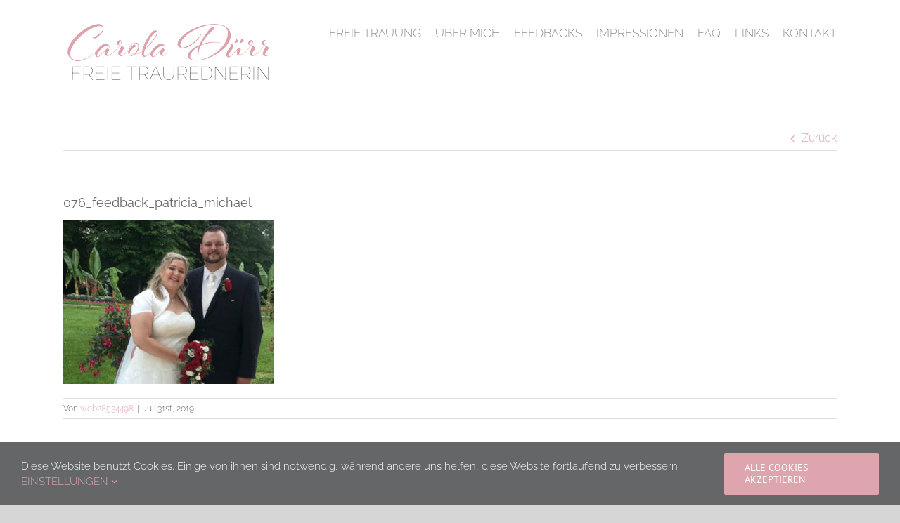

--- FILE ---
content_type: text/html; charset=UTF-8
request_url: https://www.carola-duerr-traurednerin.de/portfolio-items/patricia-michael/076_feedback_patricia_michael/
body_size: 11683
content:
<!DOCTYPE html>
<html class="avada-html-layout-wide avada-html-header-position-top" lang="de">
<head>
	<meta http-equiv="X-UA-Compatible" content="IE=edge" />
	<meta http-equiv="Content-Type" content="text/html; charset=utf-8"/>
	<meta name="viewport" content="width=device-width, initial-scale=1" />
	<title>076_feedback_patricia_michael | Carola Dürr – Freie Traurednerin</title>

<!-- The SEO Framework von Sybre Waaijer -->
<meta name="robots" content="noindex,max-snippet:-1,max-image-preview:large,max-video-preview:-1" />
<meta property="og:type" content="article" />
<meta property="og:locale" content="de_DE" />
<meta property="og:site_name" content="Carola Dürr &#8211; Freie Traurednerin" />
<meta property="og:title" content="076_feedback_patricia_michael" />
<meta property="og:url" content="https://www.carola-duerr-traurednerin.de/portfolio-items/patricia-michael/076_feedback_patricia_michael/" />
<meta property="og:image" content="https://www.carola-duerr-traurednerin.de/wp-content/uploads/2019/07/076_feedback_patricia_michael.jpg" />
<meta property="og:image:width" content="450" />
<meta property="og:image:height" content="350" />
<meta property="article:published_time" content="2019-07-31T13:50:53+00:00" />
<meta property="article:modified_time" content="2019-07-31T13:50:53+00:00" />
<meta name="twitter:card" content="summary_large_image" />
<meta name="twitter:title" content="076_feedback_patricia_michael" />
<meta name="twitter:image" content="https://www.carola-duerr-traurednerin.de/wp-content/uploads/2019/07/076_feedback_patricia_michael.jpg" />
<script type="application/ld+json">{"@context":"https://schema.org","@graph":[{"@type":"WebSite","@id":"https://www.carola-duerr-traurednerin.de/#/schema/WebSite","url":"https://www.carola-duerr-traurednerin.de/","name":"Carola Dürr – Freie Traurednerin","description":"Individuelle Trauzeremonien | Baden-Württemberg","inLanguage":"de","potentialAction":{"@type":"SearchAction","target":{"@type":"EntryPoint","urlTemplate":"https://www.carola-duerr-traurednerin.de/search/{search_term_string}/"},"query-input":"required name=search_term_string"},"publisher":{"@type":"Organization","@id":"https://www.carola-duerr-traurednerin.de/#/schema/Organization","name":"Carola Dürr – Freie Traurednerin","url":"https://www.carola-duerr-traurednerin.de/"}},{"@type":"WebPage","@id":"https://www.carola-duerr-traurednerin.de/portfolio-items/patricia-michael/076_feedback_patricia_michael/","url":"https://www.carola-duerr-traurednerin.de/portfolio-items/patricia-michael/076_feedback_patricia_michael/","name":"076_feedback_patricia_michael | Carola Dürr – Freie Traurednerin","inLanguage":"de","isPartOf":{"@id":"https://www.carola-duerr-traurednerin.de/#/schema/WebSite"},"breadcrumb":{"@type":"BreadcrumbList","@id":"https://www.carola-duerr-traurednerin.de/#/schema/BreadcrumbList","itemListElement":[{"@type":"ListItem","position":1,"item":"https://www.carola-duerr-traurednerin.de/","name":"Carola Dürr – Freie Traurednerin"},{"@type":"ListItem","position":2,"name":"076_feedback_patricia_michael"}]},"potentialAction":{"@type":"ReadAction","target":"https://www.carola-duerr-traurednerin.de/portfolio-items/patricia-michael/076_feedback_patricia_michael/"},"datePublished":"2019-07-31T13:50:53+00:00","dateModified":"2019-07-31T13:50:53+00:00","author":{"@type":"Person","@id":"https://www.carola-duerr-traurednerin.de/#/schema/Person/e8c366bec9ca5d35e582ef028a6441b8","name":"web28534498"}}]}</script>
<!-- / The SEO Framework von Sybre Waaijer | 24.42ms meta | 11.36ms boot -->

<link rel="alternate" type="application/rss+xml" title="Carola Dürr - Freie Traurednerin &raquo; Feed" href="https://www.carola-duerr-traurednerin.de/feed/" />
<link rel="alternate" type="application/rss+xml" title="Carola Dürr - Freie Traurednerin &raquo; Kommentar-Feed" href="https://www.carola-duerr-traurednerin.de/comments/feed/" />
					<link rel="shortcut icon" href="https://www.carola-duerr-traurednerin.de/wp-content/uploads/2019/07/031_ringe_32px.png" type="image/x-icon" />
		
					<!-- Apple Touch Icon -->
			<link rel="apple-touch-icon" sizes="180x180" href="https://www.carola-duerr-traurednerin.de/wp-content/uploads/2019/07/033_ringe_114px.png">
		
					<!-- Android Icon -->
			<link rel="icon" sizes="192x192" href="https://www.carola-duerr-traurednerin.de/wp-content/uploads/2019/07/032_ringe_57px.png">
		
					<!-- MS Edge Icon -->
			<meta name="msapplication-TileImage" content="https://www.carola-duerr-traurednerin.de/wp-content/uploads/2019/07/034_ringe_72px.png">
				<link rel="alternate" type="application/rss+xml" title="Carola Dürr - Freie Traurednerin &raquo; 076_feedback_patricia_michael-Kommentar-Feed" href="https://www.carola-duerr-traurednerin.de/portfolio-items/patricia-michael/076_feedback_patricia_michael/feed/" />
<script type="text/javascript">
/* <![CDATA[ */
window._wpemojiSettings = {"baseUrl":"https:\/\/s.w.org\/images\/core\/emoji\/15.0.3\/72x72\/","ext":".png","svgUrl":"https:\/\/s.w.org\/images\/core\/emoji\/15.0.3\/svg\/","svgExt":".svg","source":{"concatemoji":"https:\/\/www.carola-duerr-traurednerin.de\/wp-includes\/js\/wp-emoji-release.min.js?ver=6.5.7"}};
/*! This file is auto-generated */
!function(i,n){var o,s,e;function c(e){try{var t={supportTests:e,timestamp:(new Date).valueOf()};sessionStorage.setItem(o,JSON.stringify(t))}catch(e){}}function p(e,t,n){e.clearRect(0,0,e.canvas.width,e.canvas.height),e.fillText(t,0,0);var t=new Uint32Array(e.getImageData(0,0,e.canvas.width,e.canvas.height).data),r=(e.clearRect(0,0,e.canvas.width,e.canvas.height),e.fillText(n,0,0),new Uint32Array(e.getImageData(0,0,e.canvas.width,e.canvas.height).data));return t.every(function(e,t){return e===r[t]})}function u(e,t,n){switch(t){case"flag":return n(e,"\ud83c\udff3\ufe0f\u200d\u26a7\ufe0f","\ud83c\udff3\ufe0f\u200b\u26a7\ufe0f")?!1:!n(e,"\ud83c\uddfa\ud83c\uddf3","\ud83c\uddfa\u200b\ud83c\uddf3")&&!n(e,"\ud83c\udff4\udb40\udc67\udb40\udc62\udb40\udc65\udb40\udc6e\udb40\udc67\udb40\udc7f","\ud83c\udff4\u200b\udb40\udc67\u200b\udb40\udc62\u200b\udb40\udc65\u200b\udb40\udc6e\u200b\udb40\udc67\u200b\udb40\udc7f");case"emoji":return!n(e,"\ud83d\udc26\u200d\u2b1b","\ud83d\udc26\u200b\u2b1b")}return!1}function f(e,t,n){var r="undefined"!=typeof WorkerGlobalScope&&self instanceof WorkerGlobalScope?new OffscreenCanvas(300,150):i.createElement("canvas"),a=r.getContext("2d",{willReadFrequently:!0}),o=(a.textBaseline="top",a.font="600 32px Arial",{});return e.forEach(function(e){o[e]=t(a,e,n)}),o}function t(e){var t=i.createElement("script");t.src=e,t.defer=!0,i.head.appendChild(t)}"undefined"!=typeof Promise&&(o="wpEmojiSettingsSupports",s=["flag","emoji"],n.supports={everything:!0,everythingExceptFlag:!0},e=new Promise(function(e){i.addEventListener("DOMContentLoaded",e,{once:!0})}),new Promise(function(t){var n=function(){try{var e=JSON.parse(sessionStorage.getItem(o));if("object"==typeof e&&"number"==typeof e.timestamp&&(new Date).valueOf()<e.timestamp+604800&&"object"==typeof e.supportTests)return e.supportTests}catch(e){}return null}();if(!n){if("undefined"!=typeof Worker&&"undefined"!=typeof OffscreenCanvas&&"undefined"!=typeof URL&&URL.createObjectURL&&"undefined"!=typeof Blob)try{var e="postMessage("+f.toString()+"("+[JSON.stringify(s),u.toString(),p.toString()].join(",")+"));",r=new Blob([e],{type:"text/javascript"}),a=new Worker(URL.createObjectURL(r),{name:"wpTestEmojiSupports"});return void(a.onmessage=function(e){c(n=e.data),a.terminate(),t(n)})}catch(e){}c(n=f(s,u,p))}t(n)}).then(function(e){for(var t in e)n.supports[t]=e[t],n.supports.everything=n.supports.everything&&n.supports[t],"flag"!==t&&(n.supports.everythingExceptFlag=n.supports.everythingExceptFlag&&n.supports[t]);n.supports.everythingExceptFlag=n.supports.everythingExceptFlag&&!n.supports.flag,n.DOMReady=!1,n.readyCallback=function(){n.DOMReady=!0}}).then(function(){return e}).then(function(){var e;n.supports.everything||(n.readyCallback(),(e=n.source||{}).concatemoji?t(e.concatemoji):e.wpemoji&&e.twemoji&&(t(e.twemoji),t(e.wpemoji)))}))}((window,document),window._wpemojiSettings);
/* ]]> */
</script>
<style id='wp-emoji-styles-inline-css' type='text/css'>

	img.wp-smiley, img.emoji {
		display: inline !important;
		border: none !important;
		box-shadow: none !important;
		height: 1em !important;
		width: 1em !important;
		margin: 0 0.07em !important;
		vertical-align: -0.1em !important;
		background: none !important;
		padding: 0 !important;
	}
</style>
<link rel='stylesheet' id='fusion-dynamic-css-css' href='https://www.carola-duerr-traurednerin.de/wp-content/uploads/fusion-styles/d1026e3650891c3d29322cb636b35134.min.css?ver=3.11.7' type='text/css' media='all' />
<script type="text/javascript" src="https://www.carola-duerr-traurednerin.de/wp-includes/js/jquery/jquery.min.js?ver=3.7.1" id="jquery-core-js"></script>
<script type="text/javascript" src="https://www.carola-duerr-traurednerin.de/wp-includes/js/jquery/jquery-migrate.min.js?ver=3.4.1" id="jquery-migrate-js"></script>
<link rel="https://api.w.org/" href="https://www.carola-duerr-traurednerin.de/wp-json/" /><link rel="alternate" type="application/json" href="https://www.carola-duerr-traurednerin.de/wp-json/wp/v2/media/284" /><link rel="EditURI" type="application/rsd+xml" title="RSD" href="https://www.carola-duerr-traurednerin.de/xmlrpc.php?rsd" />
<link rel="alternate" type="application/json+oembed" href="https://www.carola-duerr-traurednerin.de/wp-json/oembed/1.0/embed?url=https%3A%2F%2Fwww.carola-duerr-traurednerin.de%2Fportfolio-items%2Fpatricia-michael%2F076_feedback_patricia_michael%2F" />
<link rel="alternate" type="text/xml+oembed" href="https://www.carola-duerr-traurednerin.de/wp-json/oembed/1.0/embed?url=https%3A%2F%2Fwww.carola-duerr-traurednerin.de%2Fportfolio-items%2Fpatricia-michael%2F076_feedback_patricia_michael%2F&#038;format=xml" />
<style type="text/css" id="css-fb-visibility">@media screen and (max-width: 640px){.fusion-no-small-visibility{display:none !important;}body .sm-text-align-center{text-align:center !important;}body .sm-text-align-left{text-align:left !important;}body .sm-text-align-right{text-align:right !important;}body .sm-flex-align-center{justify-content:center !important;}body .sm-flex-align-flex-start{justify-content:flex-start !important;}body .sm-flex-align-flex-end{justify-content:flex-end !important;}body .sm-mx-auto{margin-left:auto !important;margin-right:auto !important;}body .sm-ml-auto{margin-left:auto !important;}body .sm-mr-auto{margin-right:auto !important;}body .fusion-absolute-position-small{position:absolute;top:auto;width:100%;}.awb-sticky.awb-sticky-small{ position: sticky; top: var(--awb-sticky-offset,0); }}@media screen and (min-width: 641px) and (max-width: 1024px){.fusion-no-medium-visibility{display:none !important;}body .md-text-align-center{text-align:center !important;}body .md-text-align-left{text-align:left !important;}body .md-text-align-right{text-align:right !important;}body .md-flex-align-center{justify-content:center !important;}body .md-flex-align-flex-start{justify-content:flex-start !important;}body .md-flex-align-flex-end{justify-content:flex-end !important;}body .md-mx-auto{margin-left:auto !important;margin-right:auto !important;}body .md-ml-auto{margin-left:auto !important;}body .md-mr-auto{margin-right:auto !important;}body .fusion-absolute-position-medium{position:absolute;top:auto;width:100%;}.awb-sticky.awb-sticky-medium{ position: sticky; top: var(--awb-sticky-offset,0); }}@media screen and (min-width: 1025px){.fusion-no-large-visibility{display:none !important;}body .lg-text-align-center{text-align:center !important;}body .lg-text-align-left{text-align:left !important;}body .lg-text-align-right{text-align:right !important;}body .lg-flex-align-center{justify-content:center !important;}body .lg-flex-align-flex-start{justify-content:flex-start !important;}body .lg-flex-align-flex-end{justify-content:flex-end !important;}body .lg-mx-auto{margin-left:auto !important;margin-right:auto !important;}body .lg-ml-auto{margin-left:auto !important;}body .lg-mr-auto{margin-right:auto !important;}body .fusion-absolute-position-large{position:absolute;top:auto;width:100%;}.awb-sticky.awb-sticky-large{ position: sticky; top: var(--awb-sticky-offset,0); }}</style><style type="text/css">.recentcomments a{display:inline !important;padding:0 !important;margin:0 !important;}</style>		<script type="text/javascript">
			var doc = document.documentElement;
			doc.setAttribute( 'data-useragent', navigator.userAgent );
		</script>
		
	</head>

<body class="attachment attachment-template-default single single-attachment postid-284 attachmentid-284 attachment-jpeg fusion-image-hovers fusion-pagination-sizing fusion-button_type-flat fusion-button_span-no fusion-button_gradient-linear avada-image-rollover-circle-yes avada-image-rollover-yes avada-image-rollover-direction-left fusion-body ltr fusion-sticky-header no-tablet-sticky-header no-mobile-sticky-header no-mobile-slidingbar no-mobile-totop avada-has-rev-slider-styles fusion-disable-outline fusion-sub-menu-fade mobile-logo-pos-left layout-wide-mode avada-has-boxed-modal-shadow-none layout-scroll-offset-full avada-has-zero-margin-offset-top fusion-top-header menu-text-align-center mobile-menu-design-modern fusion-show-pagination-text fusion-header-layout-v1 avada-responsive avada-footer-fx-none avada-menu-highlight-style-bar fusion-search-form-classic fusion-main-menu-search-dropdown fusion-avatar-square avada-dropdown-styles avada-blog-layout-large avada-blog-archive-layout-large avada-header-shadow-no avada-menu-icon-position-left avada-has-megamenu-shadow avada-has-mainmenu-dropdown-divider avada-has-breadcrumb-mobile-hidden avada-has-titlebar-hide avada-has-pagination-width_height avada-flyout-menu-direction-fade avada-ec-views-v1" data-awb-post-id="284">
		<a class="skip-link screen-reader-text" href="#content">Zum Inhalt springen</a>

	<div id="boxed-wrapper">
		
		<div id="wrapper" class="fusion-wrapper">
			<div id="home" style="position:relative;top:-1px;"></div>
							
										
							<div id="sliders-container" class="fusion-slider-visibility">
					</div>
				
					
			<header class="fusion-header-wrapper">
				<div class="fusion-header-v1 fusion-logo-alignment fusion-logo-left fusion-sticky-menu-1 fusion-sticky-logo-1 fusion-mobile-logo-1  fusion-mobile-menu-design-modern">
					<div class="fusion-header-sticky-height"></div>
<div class="fusion-header">
	<div class="fusion-row">
					<div class="fusion-logo" data-margin-top="31px" data-margin-bottom="31px" data-margin-left="0px" data-margin-right="0px">
			<a class="fusion-logo-link"  href="https://www.carola-duerr-traurednerin.de/" >

						<!-- standard logo -->
			<img src="https://www.carola-duerr-traurednerin.de/wp-content/uploads/2019/07/068_carola_duerr_logo_300px.png" srcset="https://www.carola-duerr-traurednerin.de/wp-content/uploads/2019/07/068_carola_duerr_logo_300px.png 1x, https://www.carola-duerr-traurednerin.de/wp-content/uploads/2019/07/069_carola_duerr_logo_600px.png 2x" width="300" height="87" style="max-height:87px;height:auto;" alt="Carola Dürr &#8211; Freie Traurednerin Logo" data-retina_logo_url="https://www.carola-duerr-traurednerin.de/wp-content/uploads/2019/07/069_carola_duerr_logo_600px.png" class="fusion-standard-logo" />

											<!-- mobile logo -->
				<img src="https://www.carola-duerr-traurednerin.de/wp-content/uploads/2019/07/070_carola_duerr_logo_250px.png" srcset="https://www.carola-duerr-traurednerin.de/wp-content/uploads/2019/07/070_carola_duerr_logo_250px.png 1x, https://www.carola-duerr-traurednerin.de/wp-content/uploads/2019/07/071_carola_duerr_logo_500px.png 2x" width="250" height="72" style="max-height:72px;height:auto;" alt="Carola Dürr &#8211; Freie Traurednerin Logo" data-retina_logo_url="https://www.carola-duerr-traurednerin.de/wp-content/uploads/2019/07/071_carola_duerr_logo_500px.png" class="fusion-mobile-logo" />
			
											<!-- sticky header logo -->
				<img src="https://www.carola-duerr-traurednerin.de/wp-content/uploads/2019/07/068_carola_duerr_logo_300px.png" srcset="https://www.carola-duerr-traurednerin.de/wp-content/uploads/2019/07/068_carola_duerr_logo_300px.png 1x, https://www.carola-duerr-traurednerin.de/wp-content/uploads/2019/07/069_carola_duerr_logo_600px.png 2x" width="300" height="87" style="max-height:87px;height:auto;" alt="Carola Dürr &#8211; Freie Traurednerin Logo" data-retina_logo_url="https://www.carola-duerr-traurednerin.de/wp-content/uploads/2019/07/069_carola_duerr_logo_600px.png" class="fusion-sticky-logo" />
					</a>
		</div>		<nav class="fusion-main-menu" aria-label="Hauptmenü"><ul id="menu-hauptmenue" class="fusion-menu"><li  id="menu-item-21"  class="menu-item menu-item-type-post_type menu-item-object-page menu-item-home menu-item-21"  data-item-id="21"><a  href="https://www.carola-duerr-traurednerin.de/" class="fusion-bar-highlight"><span class="menu-text">FREIE TRAUUNG</span></a></li><li  id="menu-item-138"  class="menu-item menu-item-type-post_type menu-item-object-page menu-item-138"  data-item-id="138"><a  href="https://www.carola-duerr-traurednerin.de/ueber-mich/" class="fusion-bar-highlight"><span class="menu-text">ÜBER MICH</span></a></li><li  id="menu-item-169"  class="menu-item menu-item-type-post_type menu-item-object-page menu-item-169"  data-item-id="169"><a  href="https://www.carola-duerr-traurednerin.de/feedbacks/" class="fusion-bar-highlight"><span class="menu-text">FEEDBACKS</span></a></li><li  id="menu-item-396"  class="menu-item menu-item-type-post_type menu-item-object-page menu-item-396"  data-item-id="396"><a  href="https://www.carola-duerr-traurednerin.de/impressionen/" class="fusion-bar-highlight"><span class="menu-text">IMPRESSIONEN</span></a></li><li  id="menu-item-152"  class="menu-item menu-item-type-post_type menu-item-object-page menu-item-152"  data-item-id="152"><a  href="https://www.carola-duerr-traurednerin.de/faq/" class="fusion-bar-highlight"><span class="menu-text">FAQ</span></a></li><li  id="menu-item-308"  class="menu-item menu-item-type-post_type menu-item-object-page menu-item-308"  data-item-id="308"><a  href="https://www.carola-duerr-traurednerin.de/links/" class="fusion-bar-highlight"><span class="menu-text">LINKS</span></a></li><li  id="menu-item-94"  class="menu-item menu-item-type-post_type menu-item-object-page menu-item-94"  data-item-id="94"><a  href="https://www.carola-duerr-traurednerin.de/kontakt/" class="fusion-bar-highlight"><span class="menu-text">KONTAKT</span></a></li></ul></nav><nav class="fusion-main-menu fusion-sticky-menu" aria-label="Hauptmenü fixiert"><ul id="menu-hauptmenue-1" class="fusion-menu"><li   class="menu-item menu-item-type-post_type menu-item-object-page menu-item-home menu-item-21"  data-item-id="21"><a  href="https://www.carola-duerr-traurednerin.de/" class="fusion-bar-highlight"><span class="menu-text">FREIE TRAUUNG</span></a></li><li   class="menu-item menu-item-type-post_type menu-item-object-page menu-item-138"  data-item-id="138"><a  href="https://www.carola-duerr-traurednerin.de/ueber-mich/" class="fusion-bar-highlight"><span class="menu-text">ÜBER MICH</span></a></li><li   class="menu-item menu-item-type-post_type menu-item-object-page menu-item-169"  data-item-id="169"><a  href="https://www.carola-duerr-traurednerin.de/feedbacks/" class="fusion-bar-highlight"><span class="menu-text">FEEDBACKS</span></a></li><li   class="menu-item menu-item-type-post_type menu-item-object-page menu-item-396"  data-item-id="396"><a  href="https://www.carola-duerr-traurednerin.de/impressionen/" class="fusion-bar-highlight"><span class="menu-text">IMPRESSIONEN</span></a></li><li   class="menu-item menu-item-type-post_type menu-item-object-page menu-item-152"  data-item-id="152"><a  href="https://www.carola-duerr-traurednerin.de/faq/" class="fusion-bar-highlight"><span class="menu-text">FAQ</span></a></li><li   class="menu-item menu-item-type-post_type menu-item-object-page menu-item-308"  data-item-id="308"><a  href="https://www.carola-duerr-traurednerin.de/links/" class="fusion-bar-highlight"><span class="menu-text">LINKS</span></a></li><li   class="menu-item menu-item-type-post_type menu-item-object-page menu-item-94"  data-item-id="94"><a  href="https://www.carola-duerr-traurednerin.de/kontakt/" class="fusion-bar-highlight"><span class="menu-text">KONTAKT</span></a></li></ul></nav><div class="fusion-mobile-navigation"><ul id="menu-hauptmenue-2" class="fusion-mobile-menu"><li   class="menu-item menu-item-type-post_type menu-item-object-page menu-item-home menu-item-21"  data-item-id="21"><a  href="https://www.carola-duerr-traurednerin.de/" class="fusion-bar-highlight"><span class="menu-text">FREIE TRAUUNG</span></a></li><li   class="menu-item menu-item-type-post_type menu-item-object-page menu-item-138"  data-item-id="138"><a  href="https://www.carola-duerr-traurednerin.de/ueber-mich/" class="fusion-bar-highlight"><span class="menu-text">ÜBER MICH</span></a></li><li   class="menu-item menu-item-type-post_type menu-item-object-page menu-item-169"  data-item-id="169"><a  href="https://www.carola-duerr-traurednerin.de/feedbacks/" class="fusion-bar-highlight"><span class="menu-text">FEEDBACKS</span></a></li><li   class="menu-item menu-item-type-post_type menu-item-object-page menu-item-396"  data-item-id="396"><a  href="https://www.carola-duerr-traurednerin.de/impressionen/" class="fusion-bar-highlight"><span class="menu-text">IMPRESSIONEN</span></a></li><li   class="menu-item menu-item-type-post_type menu-item-object-page menu-item-152"  data-item-id="152"><a  href="https://www.carola-duerr-traurednerin.de/faq/" class="fusion-bar-highlight"><span class="menu-text">FAQ</span></a></li><li   class="menu-item menu-item-type-post_type menu-item-object-page menu-item-308"  data-item-id="308"><a  href="https://www.carola-duerr-traurednerin.de/links/" class="fusion-bar-highlight"><span class="menu-text">LINKS</span></a></li><li   class="menu-item menu-item-type-post_type menu-item-object-page menu-item-94"  data-item-id="94"><a  href="https://www.carola-duerr-traurednerin.de/kontakt/" class="fusion-bar-highlight"><span class="menu-text">KONTAKT</span></a></li></ul></div>	<div class="fusion-mobile-menu-icons">
							<a href="#" class="fusion-icon awb-icon-bars" aria-label="Toggle mobile menu" aria-expanded="false"></a>
		
		
		
			</div>

<nav class="fusion-mobile-nav-holder fusion-mobile-menu-text-align-left" aria-label="Main Menu Mobile"></nav>

	<nav class="fusion-mobile-nav-holder fusion-mobile-menu-text-align-left fusion-mobile-sticky-nav-holder" aria-label="Main Menu Mobile Sticky"></nav>
					</div>
</div>
				</div>
				<div class="fusion-clearfix"></div>
			</header>
			
							
			
						<main id="main" class="clearfix ">
				<div class="fusion-row" style="">

<section id="content" style="width: 100%;">
			<div class="single-navigation clearfix">
			<a href="https://www.carola-duerr-traurednerin.de/portfolio-items/patricia-michael/" rel="prev">Zurück</a>					</div>
	
					<article id="post-284" class="post post-284 attachment type-attachment status-inherit hentry">
						
									
															<h1 class="fusion-post-title">076_feedback_patricia_michael</h1>										<div class="post-content">
				<p class="attachment"><a data-rel="iLightbox[postimages]" data-title="" data-caption="" href='https://www.carola-duerr-traurednerin.de/wp-content/uploads/2019/07/076_feedback_patricia_michael.jpg'><img fetchpriority="high" decoding="async" width="300" height="233" src="https://www.carola-duerr-traurednerin.de/wp-content/uploads/2019/07/076_feedback_patricia_michael-300x233.jpg" class="attachment-medium size-medium" alt="" srcset="https://www.carola-duerr-traurednerin.de/wp-content/uploads/2019/07/076_feedback_patricia_michael-200x156.jpg 200w, https://www.carola-duerr-traurednerin.de/wp-content/uploads/2019/07/076_feedback_patricia_michael-300x233.jpg 300w, https://www.carola-duerr-traurednerin.de/wp-content/uploads/2019/07/076_feedback_patricia_michael-400x311.jpg 400w, https://www.carola-duerr-traurednerin.de/wp-content/uploads/2019/07/076_feedback_patricia_michael.jpg 450w" sizes="(max-width: 300px) 100vw, 300px" /></a></p>
							</div>

												<div class="fusion-meta-info"><div class="fusion-meta-info-wrapper">Von <span><a href="https://www.carola-duerr-traurednerin.de/author/web28534498/" title="Beiträge von web28534498" rel="author">web28534498</a></span><span class="fusion-inline-sep">|</span><span>Juli 31st, 2019</span><span class="fusion-inline-sep">|</span></div></div>													<div class="fusion-sharing-box fusion-theme-sharing-box fusion-single-sharing-box">
		<h4>Share This Story, Choose Your Platform!</h4>
		<div class="fusion-social-networks"><div class="fusion-social-networks-wrapper"><a  class="fusion-social-network-icon fusion-tooltip fusion-facebook awb-icon-facebook" style="color:var(--sharing_social_links_icon_color);" data-placement="top" data-title="Facebook" data-toggle="tooltip" title="Facebook" href="https://www.facebook.com/sharer.php?u=https%3A%2F%2Fwww.carola-duerr-traurednerin.de%2Fportfolio-items%2Fpatricia-michael%2F076_feedback_patricia_michael%2F&amp;t=076_feedback_patricia_michael" target="_blank" rel="noreferrer"><span class="screen-reader-text">Facebook</span></a><a  class="fusion-social-network-icon fusion-tooltip fusion-twitter awb-icon-twitter" style="color:var(--sharing_social_links_icon_color);" data-placement="top" data-title="X" data-toggle="tooltip" title="X" href="https://twitter.com/share?url=https%3A%2F%2Fwww.carola-duerr-traurednerin.de%2Fportfolio-items%2Fpatricia-michael%2F076_feedback_patricia_michael%2F&amp;text=076_feedback_patricia_michael" target="_blank" rel="noopener noreferrer"><span class="screen-reader-text">X</span></a><a  class="fusion-social-network-icon fusion-tooltip fusion-reddit awb-icon-reddit" style="color:var(--sharing_social_links_icon_color);" data-placement="top" data-title="Reddit" data-toggle="tooltip" title="Reddit" href="https://reddit.com/submit?url=https://www.carola-duerr-traurednerin.de/portfolio-items/patricia-michael/076_feedback_patricia_michael/&amp;title=076_feedback_patricia_michael" target="_blank" rel="noopener noreferrer"><span class="screen-reader-text">Reddit</span></a><a  class="fusion-social-network-icon fusion-tooltip fusion-linkedin awb-icon-linkedin" style="color:var(--sharing_social_links_icon_color);" data-placement="top" data-title="LinkedIn" data-toggle="tooltip" title="LinkedIn" href="https://www.linkedin.com/shareArticle?mini=true&amp;url=https%3A%2F%2Fwww.carola-duerr-traurednerin.de%2Fportfolio-items%2Fpatricia-michael%2F076_feedback_patricia_michael%2F&amp;title=076_feedback_patricia_michael&amp;summary=" target="_blank" rel="noopener noreferrer"><span class="screen-reader-text">LinkedIn</span></a><a  class="fusion-social-network-icon fusion-tooltip fusion-whatsapp awb-icon-whatsapp" style="color:var(--sharing_social_links_icon_color);" data-placement="top" data-title="WhatsApp" data-toggle="tooltip" title="WhatsApp" href="https://api.whatsapp.com/send?text=https%3A%2F%2Fwww.carola-duerr-traurednerin.de%2Fportfolio-items%2Fpatricia-michael%2F076_feedback_patricia_michael%2F" target="_blank" rel="noopener noreferrer"><span class="screen-reader-text">WhatsApp</span></a><a  class="fusion-social-network-icon fusion-tooltip fusion-tumblr awb-icon-tumblr" style="color:var(--sharing_social_links_icon_color);" data-placement="top" data-title="Tumblr" data-toggle="tooltip" title="Tumblr" href="https://www.tumblr.com/share/link?url=https%3A%2F%2Fwww.carola-duerr-traurednerin.de%2Fportfolio-items%2Fpatricia-michael%2F076_feedback_patricia_michael%2F&amp;name=076_feedback_patricia_michael&amp;description=" target="_blank" rel="noopener noreferrer"><span class="screen-reader-text">Tumblr</span></a><a  class="fusion-social-network-icon fusion-tooltip fusion-pinterest awb-icon-pinterest" style="color:var(--sharing_social_links_icon_color);" data-placement="top" data-title="Pinterest" data-toggle="tooltip" title="Pinterest" href="https://pinterest.com/pin/create/button/?url=https%3A%2F%2Fwww.carola-duerr-traurednerin.de%2Fportfolio-items%2Fpatricia-michael%2F076_feedback_patricia_michael%2F&amp;description=&amp;media=https%3A%2F%2Fwww.carola-duerr-traurednerin.de%2Fwp-content%2Fuploads%2F2019%2F07%2F076_feedback_patricia_michael.jpg" target="_blank" rel="noopener noreferrer"><span class="screen-reader-text">Pinterest</span></a><a  class="fusion-social-network-icon fusion-tooltip fusion-vk awb-icon-vk" style="color:var(--sharing_social_links_icon_color);" data-placement="top" data-title="Vk" data-toggle="tooltip" title="Vk" href="https://vk.com/share.php?url=https%3A%2F%2Fwww.carola-duerr-traurednerin.de%2Fportfolio-items%2Fpatricia-michael%2F076_feedback_patricia_michael%2F&amp;title=076_feedback_patricia_michael&amp;description=" target="_blank" rel="noopener noreferrer"><span class="screen-reader-text">Vk</span></a><a  class="fusion-social-network-icon fusion-tooltip fusion-mail awb-icon-mail fusion-last-social-icon" style="color:var(--sharing_social_links_icon_color);" data-placement="top" data-title="E-Mail" data-toggle="tooltip" title="E-Mail" href="mailto:?body=https://www.carola-duerr-traurednerin.de/portfolio-items/patricia-michael/076_feedback_patricia_michael/&amp;subject=076_feedback_patricia_michael" target="_self" rel="noopener noreferrer"><span class="screen-reader-text">E-Mail</span></a><div class="fusion-clearfix"></div></div></div>	</div>
														<section class="about-author">
																						<div class="fusion-title fusion-title-size-two sep-double sep-solid" style="margin-top:0px;margin-bottom:31px;">
					<h2 class="title-heading-left" style="margin:0;">
						Über den Autor: 						<a href="https://www.carola-duerr-traurednerin.de/author/web28534498/" title="Beiträge von web28534498" rel="author">web28534498</a>																	</h2>
					<span class="awb-title-spacer"></span>
					<div class="title-sep-container">
						<div class="title-sep sep-double sep-solid"></div>
					</div>
				</div>
										<div class="about-author-container">
							<div class="avatar">
								<img alt='' src='https://secure.gravatar.com/avatar/e9c068eb374552638b0ab2303c0eb127?s=72&#038;d=mm&#038;r=g' srcset='https://secure.gravatar.com/avatar/e9c068eb374552638b0ab2303c0eb127?s=144&#038;d=mm&#038;r=g 2x' class='avatar avatar-72 photo' height='72' width='72' decoding='async'/>							</div>
							<div class="description">
															</div>
						</div>
					</section>
								
																	</article>
	</section>
						
					</div>  <!-- fusion-row -->
				</main>  <!-- #main -->
				
				
								
					
		<div class="fusion-footer">
					
	<footer class="fusion-footer-widget-area fusion-widget-area">
		<div class="fusion-row">
			<div class="fusion-columns fusion-columns-2 fusion-widget-area">
				
																									<div class="fusion-column col-lg-6 col-md-6 col-sm-6">
							<section id="text-2" class="fusion-footer-widget-column widget widget_text">			<div class="textwidget"><p>Carola Dürr &#8211; Freie Traurednerin</p>
<p>Lameystr. 53c, 75173 Pforzheim<br />
Telefon 0 72 31 / 29 05 66, Mobil 0170 / 4 14 43 93<br />
<a href="mailto:info@carola-duerr-traurednerin.de" target="_blank" rel="noopener">info@carola-duerr-traurednerin.de</a></p>
</div>
		<div style="clear:both;"></div></section>																					</div>
																										<div class="fusion-column fusion-column-last col-lg-6 col-md-6 col-sm-6">
							<section id="menu-widget-2" class="fusion-footer-widget-column widget menu"><style type="text/css">#menu-widget-2{text-align:right;}#fusion-menu-widget-2 li{display:inline-block;}#fusion-menu-widget-2 ul li a{display:inline-block;padding:0;border:0;color:#646667;font-size:14px;}#fusion-menu-widget-2 ul li a:after{content:"|";color:#646667;padding-right:10px;padding-left:10px;font-size:14px;}#fusion-menu-widget-2 ul li a:hover,#fusion-menu-widget-2 ul .menu-item.current-menu-item a{color:#dea5ae;}#fusion-menu-widget-2 ul li:last-child a:after{display:none;}#fusion-menu-widget-2 ul li .fusion-widget-cart-number{margin:0 7px;background-color:#dea5ae;color:#646667;}#fusion-menu-widget-2 ul li.fusion-active-cart-icon .fusion-widget-cart-icon:after{color:#dea5ae;}</style><nav id="fusion-menu-widget-2" class="fusion-widget-menu" aria-label="Secondary navigation"><ul id="menu-footer" class="menu"><li id="menu-item-118" class="menu-item menu-item-type-post_type menu-item-object-page menu-item-118"><a href="https://www.carola-duerr-traurednerin.de/agb/">AGB</a></li><li id="menu-item-95" class="menu-item menu-item-type-post_type menu-item-object-page menu-item-95"><a href="https://www.carola-duerr-traurednerin.de/kontakt/">KONTAKT</a></li><li id="menu-item-97" class="menu-item menu-item-type-post_type menu-item-object-page menu-item-97"><a href="https://www.carola-duerr-traurednerin.de/impressum/">IMPRESSUM</a></li><li id="menu-item-96" class="menu-item menu-item-type-post_type menu-item-object-page menu-item-privacy-policy menu-item-96"><a rel="privacy-policy" href="https://www.carola-duerr-traurednerin.de/datenschutzerklaerung-2/">DATENSCHUTZERKLÄRUNG</a></li></ul></nav><div style="clear:both;"></div></section><style type="text/css" data-id="social_links-widget-2">@media (max-width: 800px){#social_links-widget-2{text-align:right !important;}}</style><section id="social_links-widget-2" class="fusion-widget-mobile-align-right fusion-widget-align-right fusion-footer-widget-column widget social_links" style="padding: 5px;background-color: rgba(255,255,255,0);text-align: right;">
		<div class="fusion-social-networks">

			<div class="fusion-social-networks-wrapper">
																												
						
																																			<a class="fusion-social-network-icon fusion-tooltip fusion-facebook awb-icon-facebook" href="https://www.facebook.com/carola.duerr"  data-placement="top" data-title="Facebook" data-toggle="tooltip" data-original-title=""  title="Facebook" aria-label="Facebook" rel="noopener noreferrer" target="_self" style="font-size:18px;color:# 7c7c7b;"></a>
											
										
																				
						
																																			<a class="fusion-social-network-icon fusion-tooltip fusion-instagram awb-icon-instagram" href="https://www.instagram.com/carola_duerr_traurednerin/?hl=de"  data-placement="top" data-title="Instagram" data-toggle="tooltip" data-original-title=""  title="Instagram" aria-label="Instagram" rel="noopener noreferrer" target="_self" style="font-size:18px;color:# 7c7c7b;"></a>
											
										
				
			</div>
		</div>

		<div style="clear:both;"></div></section>																					</div>
																																													
				<div class="fusion-clearfix"></div>
			</div> <!-- fusion-columns -->
		</div> <!-- fusion-row -->
	</footer> <!-- fusion-footer-widget-area -->

		</div> <!-- fusion-footer -->

		
					
												</div> <!-- wrapper -->
		</div> <!-- #boxed-wrapper -->
				<a class="fusion-one-page-text-link fusion-page-load-link" tabindex="-1" href="#" aria-hidden="true">Page load link</a>

		<div class="avada-footer-scripts">
			<script type="text/javascript">var fusionNavIsCollapsed=function(e){var t,n;window.innerWidth<=e.getAttribute("data-breakpoint")?(e.classList.add("collapse-enabled"),e.classList.remove("awb-menu_desktop"),e.classList.contains("expanded")||(e.setAttribute("aria-expanded","false"),window.dispatchEvent(new Event("fusion-mobile-menu-collapsed",{bubbles:!0,cancelable:!0}))),(n=e.querySelectorAll(".menu-item-has-children.expanded")).length&&n.forEach(function(e){e.querySelector(".awb-menu__open-nav-submenu_mobile").setAttribute("aria-expanded","false")})):(null!==e.querySelector(".menu-item-has-children.expanded .awb-menu__open-nav-submenu_click")&&e.querySelector(".menu-item-has-children.expanded .awb-menu__open-nav-submenu_click").click(),e.classList.remove("collapse-enabled"),e.classList.add("awb-menu_desktop"),e.setAttribute("aria-expanded","true"),null!==e.querySelector(".awb-menu__main-ul")&&e.querySelector(".awb-menu__main-ul").removeAttribute("style")),e.classList.add("no-wrapper-transition"),clearTimeout(t),t=setTimeout(()=>{e.classList.remove("no-wrapper-transition")},400),e.classList.remove("loading")},fusionRunNavIsCollapsed=function(){var e,t=document.querySelectorAll(".awb-menu");for(e=0;e<t.length;e++)fusionNavIsCollapsed(t[e])};function avadaGetScrollBarWidth(){var e,t,n,l=document.createElement("p");return l.style.width="100%",l.style.height="200px",(e=document.createElement("div")).style.position="absolute",e.style.top="0px",e.style.left="0px",e.style.visibility="hidden",e.style.width="200px",e.style.height="150px",e.style.overflow="hidden",e.appendChild(l),document.body.appendChild(e),t=l.offsetWidth,e.style.overflow="scroll",t==(n=l.offsetWidth)&&(n=e.clientWidth),document.body.removeChild(e),jQuery("html").hasClass("awb-scroll")&&10<t-n?10:t-n}fusionRunNavIsCollapsed(),window.addEventListener("fusion-resize-horizontal",fusionRunNavIsCollapsed);</script><div class="fusion-privacy-bar fusion-privacy-bar-bottom">
	<div class="fusion-privacy-bar-main">
		<span>Diese Website benutzt Cookies. Einige von ihnen sind notwendig, während andere uns helfen, diese Website fortlaufend zu verbessern.							<a href="#" class="fusion-privacy-bar-learn-more">EINSTELLUNGEN <i class="awb-icon-angle-down" aria-hidden="true"></i></a>
					</span>
		<a href="#" class="fusion-privacy-bar-acceptance fusion-button fusion-button-default fusion-button-default-size fusion-button-span-no" data-alt-text="EINSTELLUNGEN AKTUALISIEREN" data-orig-text="ALLE COOKIES AKZEPTIEREN">
			ALLE COOKIES AKZEPTIEREN		</a>
			</div>
		<div class="fusion-privacy-bar-full">
		<div class="fusion-row">
			<div class="fusion-columns row fusion-columns-3 columns columns-3">
								<div class="fusion-column col-lg-4 col-md-4 col-sm-4">
											<h4 class="column-title">Notwendige Cookies</h4>
					
											Notwendige Cookies ermöglichen grundlegende Funktionen und sind für die einwandfreie Funktion der Website erforderlich.					
					
				</div>
								<div class="fusion-column col-lg-4 col-md-4 col-sm-4">
											<h4 class="column-title">Tracking Cookies</h4>
					
											Tracking Cookies erfassen Informationen anonym. Diese Informationen helfen uns zu verstehen, wie unsere Besucher unsere Website nutzen.					
																	<ul class="fusion-privacy-choices">
							<li>
								<label for="bar-tracking">
									<input name="consents[]" type="checkbox" value="tracking"  id="bar-tracking">
										Tracking Cookies								</label>
							</li>
						</ul>
					
				</div>
								<div class="fusion-column col-lg-4 col-md-4 col-sm-4">
											<h4 class="column-title">Drittanbieter Cookies</h4>
					
											Inhalte von Videoplattformen und Social-Media-Plattformen werden standardmäßig blockiert. Wenn Cookies von externen Medien akzeptiert werden, bedarf der Zugriff auf diese Inhalte keiner manuellen Zustimmung mehr.					
											
						<ul class="fusion-privacy-choices">

																					
																	<li>
										<label for="bar-gmaps">
											<input name="consents[]" type="checkbox" value="gmaps"  id="bar-gmaps">
													Google Maps										</label>
									</li>
								
															
								
													
						</ul>

					
				</div>
							</div>
		</div>
	</div>
	</div>
<script type="text/javascript" src="https://www.carola-duerr-traurednerin.de/wp-includes/js/comment-reply.min.js?ver=6.5.7" id="comment-reply-js" async="async" data-wp-strategy="async"></script>
<script type="text/javascript" src="https://www.carola-duerr-traurednerin.de/wp-content/themes/Avada/includes/lib/assets/min/js/library/cssua.js?ver=2.1.28" id="cssua-js"></script>
<script type="text/javascript" id="fusion-animations-js-extra">
/* <![CDATA[ */
var fusionAnimationsVars = {"status_css_animations":"desktop"};
/* ]]> */
</script>
<script type="text/javascript" src="https://www.carola-duerr-traurednerin.de/wp-content/plugins/fusion-builder/assets/js/min/general/fusion-animations.js?ver=3.11.7" id="fusion-animations-js"></script>
<script type="text/javascript" src="https://www.carola-duerr-traurednerin.de/wp-content/themes/Avada/includes/lib/assets/min/js/general/awb-tabs-widget.js?ver=3.11.7" id="awb-tabs-widget-js"></script>
<script type="text/javascript" src="https://www.carola-duerr-traurednerin.de/wp-content/themes/Avada/includes/lib/assets/min/js/general/awb-vertical-menu-widget.js?ver=3.11.7" id="awb-vertical-menu-widget-js"></script>
<script type="text/javascript" src="https://www.carola-duerr-traurednerin.de/wp-content/themes/Avada/includes/lib/assets/min/js/library/modernizr.js?ver=3.3.1" id="modernizr-js"></script>
<script type="text/javascript" id="fusion-js-extra">
/* <![CDATA[ */
var fusionJSVars = {"visibility_small":"640","visibility_medium":"1024"};
/* ]]> */
</script>
<script type="text/javascript" src="https://www.carola-duerr-traurednerin.de/wp-content/themes/Avada/includes/lib/assets/min/js/general/fusion.js?ver=3.11.7" id="fusion-js"></script>
<script type="text/javascript" src="https://www.carola-duerr-traurednerin.de/wp-content/themes/Avada/includes/lib/assets/min/js/library/bootstrap.transition.js?ver=3.3.6" id="bootstrap-transition-js"></script>
<script type="text/javascript" src="https://www.carola-duerr-traurednerin.de/wp-content/themes/Avada/includes/lib/assets/min/js/library/bootstrap.tooltip.js?ver=3.3.5" id="bootstrap-tooltip-js"></script>
<script type="text/javascript" src="https://www.carola-duerr-traurednerin.de/wp-content/themes/Avada/includes/lib/assets/min/js/library/jquery.easing.js?ver=1.3" id="jquery-easing-js"></script>
<script type="text/javascript" src="https://www.carola-duerr-traurednerin.de/wp-content/themes/Avada/includes/lib/assets/min/js/library/jquery.fitvids.js?ver=1.1" id="jquery-fitvids-js"></script>
<script type="text/javascript" src="https://www.carola-duerr-traurednerin.de/wp-content/themes/Avada/includes/lib/assets/min/js/library/jquery.flexslider.js?ver=2.7.2" id="jquery-flexslider-js"></script>
<script type="text/javascript" id="jquery-lightbox-js-extra">
/* <![CDATA[ */
var fusionLightboxVideoVars = {"lightbox_video_width":"1280","lightbox_video_height":"720"};
/* ]]> */
</script>
<script type="text/javascript" src="https://www.carola-duerr-traurednerin.de/wp-content/themes/Avada/includes/lib/assets/min/js/library/jquery.ilightbox.js?ver=2.2.3" id="jquery-lightbox-js"></script>
<script type="text/javascript" src="https://www.carola-duerr-traurednerin.de/wp-content/themes/Avada/includes/lib/assets/min/js/library/jquery.mousewheel.js?ver=3.0.6" id="jquery-mousewheel-js"></script>
<script type="text/javascript" src="https://www.carola-duerr-traurednerin.de/wp-content/themes/Avada/includes/lib/assets/min/js/library/jquery.placeholder.js?ver=2.0.7" id="jquery-placeholder-js"></script>
<script type="text/javascript" src="https://www.carola-duerr-traurednerin.de/wp-content/themes/Avada/includes/lib/assets/min/js/library/imagesLoaded.js?ver=3.1.8" id="images-loaded-js"></script>
<script type="text/javascript" id="fusion-video-general-js-extra">
/* <![CDATA[ */
var fusionVideoGeneralVars = {"status_vimeo":"1","status_yt":"1"};
/* ]]> */
</script>
<script type="text/javascript" src="https://www.carola-duerr-traurednerin.de/wp-content/themes/Avada/includes/lib/assets/min/js/library/fusion-video-general.js?ver=1" id="fusion-video-general-js"></script>
<script type="text/javascript" id="fusion-video-bg-js-extra">
/* <![CDATA[ */
var fusionVideoBgVars = {"status_vimeo":"1","status_yt":"1"};
/* ]]> */
</script>
<script type="text/javascript" src="https://www.carola-duerr-traurednerin.de/wp-content/themes/Avada/includes/lib/assets/min/js/library/fusion-video-bg.js?ver=1" id="fusion-video-bg-js"></script>
<script type="text/javascript" id="fusion-lightbox-js-extra">
/* <![CDATA[ */
var fusionLightboxVars = {"status_lightbox":"1","lightbox_gallery":"1","lightbox_skin":"light","lightbox_title":"1","lightbox_arrows":"1","lightbox_slideshow_speed":"3000","lightbox_autoplay":"","lightbox_opacity":"0.90","lightbox_desc":"1","lightbox_social":"","lightbox_social_links":{"facebook":{"source":"https:\/\/www.facebook.com\/sharer.php?u={URL}","text":"Share on Facebook"},"twitter":{"source":"https:\/\/twitter.com\/share?url={URL}","text":"Share on X"},"reddit":{"source":"https:\/\/reddit.com\/submit?url={URL}","text":"Share on Reddit"},"linkedin":{"source":"https:\/\/www.linkedin.com\/shareArticle?mini=true&url={URL}","text":"Share on LinkedIn"},"whatsapp":{"source":"https:\/\/api.whatsapp.com\/send?text={URL}","text":"Share on WhatsApp"},"tumblr":{"source":"https:\/\/www.tumblr.com\/share\/link?url={URL}","text":"Share on Tumblr"},"pinterest":{"source":"https:\/\/pinterest.com\/pin\/create\/button\/?url={URL}","text":"Share on Pinterest"},"vk":{"source":"https:\/\/vk.com\/share.php?url={URL}","text":"Share on Vk"},"mail":{"source":"mailto:?body={URL}","text":"Share by Email"}},"lightbox_deeplinking":"1","lightbox_path":"horizontal","lightbox_post_images":"1","lightbox_animation_speed":"normal","l10n":{"close":"Zum Schlie\u00dfen Esc dr\u00fccken","enterFullscreen":"Enter Fullscreen (Shift+Enter)","exitFullscreen":"Exit Fullscreen (Shift+Enter)","slideShow":"Slideshow","next":"Vor","previous":"Zur\u00fcck"}};
/* ]]> */
</script>
<script type="text/javascript" src="https://www.carola-duerr-traurednerin.de/wp-content/themes/Avada/includes/lib/assets/min/js/general/fusion-lightbox.js?ver=1" id="fusion-lightbox-js"></script>
<script type="text/javascript" src="https://www.carola-duerr-traurednerin.de/wp-content/themes/Avada/includes/lib/assets/min/js/general/fusion-tooltip.js?ver=1" id="fusion-tooltip-js"></script>
<script type="text/javascript" src="https://www.carola-duerr-traurednerin.de/wp-content/themes/Avada/includes/lib/assets/min/js/general/fusion-sharing-box.js?ver=1" id="fusion-sharing-box-js"></script>
<script type="text/javascript" src="https://www.carola-duerr-traurednerin.de/wp-content/themes/Avada/includes/lib/assets/min/js/library/fusion-youtube.js?ver=2.2.1" id="fusion-youtube-js"></script>
<script type="text/javascript" src="https://www.carola-duerr-traurednerin.de/wp-content/themes/Avada/includes/lib/assets/min/js/library/vimeoPlayer.js?ver=2.2.1" id="vimeo-player-js"></script>
<script type="text/javascript" src="https://www.carola-duerr-traurednerin.de/wp-content/themes/Avada/assets/min/js/general/avada-general-footer.js?ver=7.11.7" id="avada-general-footer-js"></script>
<script type="text/javascript" src="https://www.carola-duerr-traurednerin.de/wp-content/themes/Avada/assets/min/js/general/avada-quantity.js?ver=7.11.7" id="avada-quantity-js"></script>
<script type="text/javascript" src="https://www.carola-duerr-traurednerin.de/wp-content/themes/Avada/assets/min/js/general/avada-crossfade-images.js?ver=7.11.7" id="avada-crossfade-images-js"></script>
<script type="text/javascript" src="https://www.carola-duerr-traurednerin.de/wp-content/themes/Avada/assets/min/js/general/avada-select.js?ver=7.11.7" id="avada-select-js"></script>
<script type="text/javascript" id="avada-privacy-js-extra">
/* <![CDATA[ */
var avadaPrivacyVars = {"name":"privacy_embeds","days":"30","path":"\/","types":["gmaps","tracking"],"defaults":[],"button":"0"};
/* ]]> */
</script>
<script type="text/javascript" src="https://www.carola-duerr-traurednerin.de/wp-content/themes/Avada/assets/min/js/general/avada-privacy.js?ver=7.11.7" id="avada-privacy-js"></script>
<script type="text/javascript" id="avada-live-search-js-extra">
/* <![CDATA[ */
var avadaLiveSearchVars = {"live_search":"1","ajaxurl":"https:\/\/www.carola-duerr-traurednerin.de\/wp-admin\/admin-ajax.php","no_search_results":"Keine Suchergebnisse stimmen mit Ihrer Anfrage \u00fcberein. Bitte versuchen Sie es noch einmal","min_char_count":"4","per_page":"100","show_feat_img":"1","display_post_type":"1"};
/* ]]> */
</script>
<script type="text/javascript" src="https://www.carola-duerr-traurednerin.de/wp-content/themes/Avada/assets/min/js/general/avada-live-search.js?ver=7.11.7" id="avada-live-search-js"></script>
<script type="text/javascript" id="avada-comments-js-extra">
/* <![CDATA[ */
var avadaCommentVars = {"title_style_type":"double solid","title_margin_top":"0px","title_margin_bottom":"31px"};
/* ]]> */
</script>
<script type="text/javascript" src="https://www.carola-duerr-traurednerin.de/wp-content/themes/Avada/assets/min/js/general/avada-comments.js?ver=7.11.7" id="avada-comments-js"></script>
<script type="text/javascript" src="https://www.carola-duerr-traurednerin.de/wp-content/themes/Avada/includes/lib/assets/min/js/general/fusion-alert.js?ver=6.5.7" id="fusion-alert-js"></script>
<script type="text/javascript" src="https://www.carola-duerr-traurednerin.de/wp-content/plugins/fusion-builder/assets/js/min/general/awb-off-canvas.js?ver=3.11.7" id="awb-off-canvas-js"></script>
<script type="text/javascript" id="fusion-flexslider-js-extra">
/* <![CDATA[ */
var fusionFlexSliderVars = {"status_vimeo":"1","slideshow_autoplay":"1","slideshow_speed":"7000","pagination_video_slide":"","status_yt":"1","flex_smoothHeight":"false"};
/* ]]> */
</script>
<script type="text/javascript" src="https://www.carola-duerr-traurednerin.de/wp-content/themes/Avada/includes/lib/assets/min/js/general/fusion-flexslider.js?ver=6.5.7" id="fusion-flexslider-js"></script>
<script type="text/javascript" src="https://www.carola-duerr-traurednerin.de/wp-content/themes/Avada/assets/min/js/library/jquery.elasticslider.js?ver=7.11.7" id="jquery-elastic-slider-js"></script>
<script type="text/javascript" id="avada-elastic-slider-js-extra">
/* <![CDATA[ */
var avadaElasticSliderVars = {"tfes_autoplay":"1","tfes_animation":"sides","tfes_interval":"3000","tfes_speed":"800","tfes_width":"150"};
/* ]]> */
</script>
<script type="text/javascript" src="https://www.carola-duerr-traurednerin.de/wp-content/themes/Avada/assets/min/js/general/avada-elastic-slider.js?ver=7.11.7" id="avada-elastic-slider-js"></script>
<script type="text/javascript" id="avada-drop-down-js-extra">
/* <![CDATA[ */
var avadaSelectVars = {"avada_drop_down":"1"};
/* ]]> */
</script>
<script type="text/javascript" src="https://www.carola-duerr-traurednerin.de/wp-content/themes/Avada/assets/min/js/general/avada-drop-down.js?ver=7.11.7" id="avada-drop-down-js"></script>
<script type="text/javascript" id="avada-to-top-js-extra">
/* <![CDATA[ */
var avadaToTopVars = {"status_totop":"desktop","totop_position":"right","totop_scroll_down_only":"0"};
/* ]]> */
</script>
<script type="text/javascript" src="https://www.carola-duerr-traurednerin.de/wp-content/themes/Avada/assets/min/js/general/avada-to-top.js?ver=7.11.7" id="avada-to-top-js"></script>
<script type="text/javascript" id="avada-header-js-extra">
/* <![CDATA[ */
var avadaHeaderVars = {"header_position":"top","header_sticky":"1","header_sticky_type2_layout":"menu_only","header_sticky_shadow":"1","side_header_break_point":"800","header_sticky_mobile":"","header_sticky_tablet":"","mobile_menu_design":"modern","sticky_header_shrinkage":"","nav_height":"90","nav_highlight_border":"4","nav_highlight_style":"bar","logo_margin_top":"31px","logo_margin_bottom":"31px","layout_mode":"wide","header_padding_top":"0px","header_padding_bottom":"0px","scroll_offset":"full"};
/* ]]> */
</script>
<script type="text/javascript" src="https://www.carola-duerr-traurednerin.de/wp-content/themes/Avada/assets/min/js/general/avada-header.js?ver=7.11.7" id="avada-header-js"></script>
<script type="text/javascript" id="avada-menu-js-extra">
/* <![CDATA[ */
var avadaMenuVars = {"site_layout":"wide","header_position":"top","logo_alignment":"left","header_sticky":"1","header_sticky_mobile":"","header_sticky_tablet":"","side_header_break_point":"800","megamenu_base_width":"site_width","mobile_menu_design":"modern","dropdown_goto":"Gehe zu ...","mobile_nav_cart":"Warenkorb","mobile_submenu_open":"\u00d6ffne Untermen\u00fc von %s","mobile_submenu_close":"Schlie\u00dfe Untermen\u00fc von %s","submenu_slideout":"1"};
/* ]]> */
</script>
<script type="text/javascript" src="https://www.carola-duerr-traurednerin.de/wp-content/themes/Avada/assets/min/js/general/avada-menu.js?ver=7.11.7" id="avada-menu-js"></script>
<script type="text/javascript" src="https://www.carola-duerr-traurednerin.de/wp-content/themes/Avada/assets/min/js/library/bootstrap.scrollspy.js?ver=7.11.7" id="bootstrap-scrollspy-js"></script>
<script type="text/javascript" src="https://www.carola-duerr-traurednerin.de/wp-content/themes/Avada/assets/min/js/general/avada-scrollspy.js?ver=7.11.7" id="avada-scrollspy-js"></script>
<script type="text/javascript" id="fusion-responsive-typography-js-extra">
/* <![CDATA[ */
var fusionTypographyVars = {"site_width":"1100px","typography_sensitivity":"1","typography_factor":"1.5","elements":"h1, h2, h3, h4, h5, h6"};
/* ]]> */
</script>
<script type="text/javascript" src="https://www.carola-duerr-traurednerin.de/wp-content/themes/Avada/includes/lib/assets/min/js/general/fusion-responsive-typography.js?ver=3.11.7" id="fusion-responsive-typography-js"></script>
<script type="text/javascript" id="fusion-scroll-to-anchor-js-extra">
/* <![CDATA[ */
var fusionScrollToAnchorVars = {"content_break_point":"800","container_hundred_percent_height_mobile":"0","hundred_percent_scroll_sensitivity":"450"};
/* ]]> */
</script>
<script type="text/javascript" src="https://www.carola-duerr-traurednerin.de/wp-content/themes/Avada/includes/lib/assets/min/js/general/fusion-scroll-to-anchor.js?ver=3.11.7" id="fusion-scroll-to-anchor-js"></script>
<script type="text/javascript" src="https://www.carola-duerr-traurednerin.de/wp-content/themes/Avada/includes/lib/assets/min/js/general/fusion-general-global.js?ver=3.11.7" id="fusion-general-global-js"></script>
<script type="text/javascript" id="fusion-video-js-extra">
/* <![CDATA[ */
var fusionVideoVars = {"status_vimeo":"1"};
/* ]]> */
</script>
<script type="text/javascript" src="https://www.carola-duerr-traurednerin.de/wp-content/plugins/fusion-builder/assets/js/min/general/fusion-video.js?ver=3.11.7" id="fusion-video-js"></script>
<script type="text/javascript" src="https://www.carola-duerr-traurednerin.de/wp-content/plugins/fusion-builder/assets/js/min/general/fusion-column.js?ver=3.11.7" id="fusion-column-js"></script>
				<script type="text/javascript">
				jQuery( document ).ready( function() {
					var ajaxurl = 'https://www.carola-duerr-traurednerin.de/wp-admin/admin-ajax.php';
					if ( 0 < jQuery( '.fusion-login-nonce' ).length ) {
						jQuery.get( ajaxurl, { 'action': 'fusion_login_nonce' }, function( response ) {
							jQuery( '.fusion-login-nonce' ).html( response );
						});
					}
				});
				</script>
						</div>

			<section class="to-top-container to-top-right" aria-labelledby="awb-to-top-label">
		<a href="#" id="toTop" class="fusion-top-top-link">
			<span id="awb-to-top-label" class="screen-reader-text">Nach oben</span>
		</a>
	</section>
		</body>
</html>
